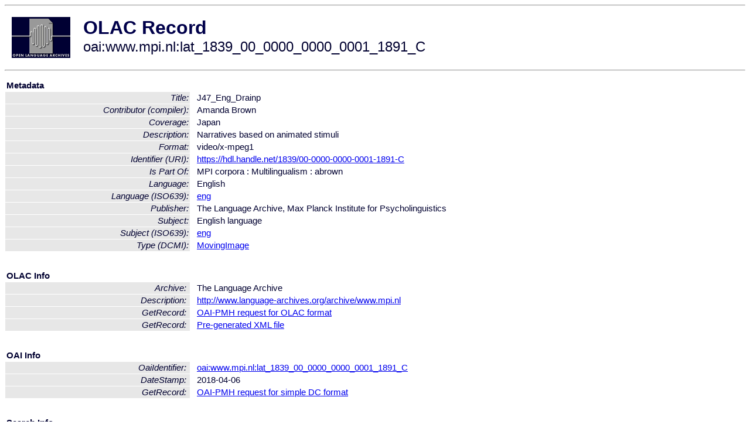

--- FILE ---
content_type: text/html
request_url: http://olac.ldc.upenn.edu/item/oai:www.mpi.nl:lat_1839_00_0000_0000_0001_1891_C
body_size: 1579
content:
<HTML>
<HEAD>
<TITLE>OLAC Record: J47_Eng_Drainp</TITLE>
<script type="text/javascript" src="/js/gatrack.js"></script>
<LINK REL="stylesheet" TYPE="text/css" HREF="/olac.css">
<meta http-equiv="Content-Type" content="text/html; charset=UTF-8">
<meta name="DC.Title" content="J47_Eng_Drainp">
<meta name="DC.Contributor" content="[role = compiler] Amanda Brown">
<meta name="DC.Coverage" content="Japan">
<meta name="Description" content="Narratives based on animated stimuli">
<meta name="DC.Format" content="video/x-mpeg1">
<meta name="DC.Identifier" content="[URI] https://hdl.handle.net/1839/00-0000-0000-0001-1891-C">
<meta name="DC.Language" content="[language = eng] English">
<meta name="DC.Publisher" content="The Language Archive, Max Planck Institute for Psycholinguistics">
<meta name="DC.Relation" content="MPI corpora : Multilingualism : abrown [Is Part Of]">
<meta name="DC.Subject" content="[language = eng] English">
<meta name="DC.Type" content="[DCMIType] MovingImage">
<meta name="Description" content="Narratives based on animated stimuli">
<meta name="Keywords" content="Japan;[language = eng] English">
<style>
.lookup {width: 25%;}
.lookuptable {width: 100%;}
</style>
</HEAD>

<BODY>
<HR>
<TABLE CELLPADDING="10">
<TR>
<TD> <A HREF="/"><IMG SRC="/images/olac100.gif"
BORDER="0"></A></TD>
<TD><span style="color:#00004a; font-size:24pt; font-weight:bold"
>OLAC Record</span><br/><span style="font-size:18pt"
>oai:www.mpi.nl:lat_1839_00_0000_0000_0001_1891_C</span></FONT></H1></TD>
</TR>
</TABLE>
<HR>

<p><table class=lookuptable cellspacing=1 cellpadding=2 border=0>
<tr><td colspan=3><b>Metadata</b></td></tr>
<tr><td class=lookup ><i>Title:</i></td><td></td><td>J47_Eng_Drainp</td></tr>
<tr><td class=lookup ><i>Contributor (compiler):</i></td><td></td><td>Amanda Brown</td></tr>
<tr><td class=lookup ><i>Coverage:</i></td><td></td><td>Japan</td></tr>
<tr><td class=lookup ><i>Description:</i></td><td></td><td>Narratives based on animated stimuli</td></tr>
<tr><td class=lookup ><i>Format:</i></td><td></td><td>video/x-mpeg1</td></tr>
<tr><td class=lookup ><i>Identifier (URI):</i></td><td></td><td><a href="https://hdl.handle.net/1839/00-0000-0000-0001-1891-C" onClick="_gaq.push(['_trackPageview', '/archive_item_clicks/www.mpi.nl']);">https://hdl.handle.net/1839/00-0000-0000-0001-1891-C</a></td></tr>
<tr><td class=lookup ><i>Is Part Of:</i></td><td></td><td>MPI corpora : Multilingualism : abrown</td></tr>
<tr><td class=lookup ><i>Language:</i></td><td></td><td>English</td></tr>
<tr><td class=lookup ><i>Language (ISO639):</i></td><td></td><td><a href="/language/eng">eng</a></td></tr>
<tr><td class=lookup ><i>Publisher:</i></td><td></td><td>The Language Archive, Max Planck Institute for Psycholinguistics</td></tr>
<tr><td class=lookup ><i>Subject:</i></td><td></td><td>English language</td></tr>
<tr><td class=lookup ><i>Subject (ISO639):</i></td><td></td><td><a href="/language/eng">eng</a></td></tr>
<tr><td class=lookup ><i>Type (DCMI):</i></td><td></td><td><a href="/search?q=dcmi_MovingImage&a=---+all+archives+">MovingImage</a></td></tr>
<tr>
  <td colspan=3><br><p><b>OLAC Info</b></td>
</tr>
<tr>
  <td class=lookup><i>Archive:&nbsp;</i></td>
  <td></td>
  <td>The Language Archive</td>
</tr>
<tr>
  <td class=lookup><i>Description:&nbsp;</i></td>
  <td></td>
  <td><a href="/archive/www.mpi.nl">http://www.language-archives.org/archive/www.mpi.nl</a></td>
</tr>
<tr>
  <td class=lookup><i>GetRecord:&nbsp;</i></td>
  <td></td>
  <td><a href="/cgi-bin/olaca3.pl?verb=GetRecord&identifier=oai:www.mpi.nl:lat_1839_00_0000_0000_0001_1891_C&metadataPrefix=olac">OAI-PMH request for OLAC format</a></td>
</tr>
<tr>
  <td class=lookup><i>GetRecord:&nbsp;</i></td>
  <td></td>
  <td><a href="/static-records/oai:www.mpi.nl:lat_1839_00_0000_0000_0001_1891_C.xml">Pre-generated XML file</td><tr>
  <td colspan=3><br><p><b>OAI Info</b></td>
</tr>
<tr>
  <td class=lookup><i>OaiIdentifier:&nbsp;</i></td>
  <td></td>
  <td><a href="/item/oai:www.mpi.nl:lat_1839_00_0000_0000_0001_1891_C">oai:www.mpi.nl:lat_1839_00_0000_0000_0001_1891_C</a></td>
</tr>
<tr>
  <td class=lookup><i>DateStamp:&nbsp;</i></td>
  <td></td><td>2018-04-06</td>
</tr>
<tr>
  <td class=lookup><i>GetRecord:&nbsp;</i></td>
  <td></td>
  <td><a href="/cgi-bin/olaca3.pl?verb=GetRecord&identifier=oai:www.mpi.nl:lat_1839_00_0000_0000_0001_1891_C&metadataPrefix=oai_dc">OAI-PMH request for simple DC format</a></td>
</tr><tr><td colspan=3><br><p><b>Search Info</b></td></tr><tr><td class=lookup><i>Citation:&nbsp;</i></td><td></td><td>Amanda Brown (compiler). n.d. MPI corpora : Multilingualism : abrown.
</td></tr><tr><td class=lookup><i>Terms:&nbsp;</i></td><td></td><td>area_Europe country_GB dcmi_MovingImage iso639_eng</td></tr><tr><td colspan=3><br><p><b>Inferred Metadata</b></td></tr><tr><td class="lookup"><i>Country:&nbsp;</i></td><td></td><td><a href="/search?q=country_GB&a=---+all+archives+">United Kingdom</a></tr><tr><td class="lookup"><i>Area:&nbsp;</i></td><td></td><td><a href="/search?q=area_Europe&a=---+all+archives+">Europe</a></tr></table>
<script type="text/javascript">
_gaq.push(['_trackPageview', '/item/']);
_gaq.push(['_trackPageview',
           '/archive_item_hits/www.mpi.nl']);
</script>
<hr>
<div class="timestamp">
http://www.language-archives.org/item.php/oai:www.mpi.nl:lat_1839_00_0000_0000_0001_1891_C<br>
Up-to-date as of: Thu Jan 9 9:39:27 EST 2020</div>

</BODY>
</HTML>
